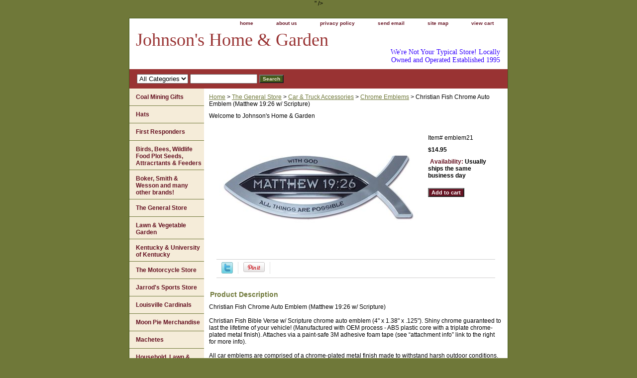

--- FILE ---
content_type: text/html
request_url: https://johnsonsofpikeville.com/chfichauemm1.html
body_size: 5481
content:
<!DOCTYPE html PUBLIC "-//W3C//DTD XHTML 1.0 Strict//EN" "http://www.w3.org/TR/xhtml1/DTD/xhtml1-strict.dtd"><html><head>
<meta property="og:title" content="Christian Fish Chrome Auto Emblem (Matthew 19:26 w/ Scripture)" />
<meta property="og:type" content="product" />
<meta property="og:url" content="https://www.johnsonsofpikeville.com/chfichauemm1.html" />
<meta property="og:image" content="https://s.turbifycdn.com/aah/yhst-135836561851265/christian-fish-chrome-auto-emblem-matthew-19-26-w-scripture-26.gif" />
<meta property="og:site_name" content="johnsonsofpikeville.com<meta name=\"p:domain_verify\" content=\"6d83d6fa7a3990a80e307974ec05eaff\" />" />
<meta property="fb:app_id" content="285803257037" />
<script language="javascript">
document.getElementsByTagName('html')[0].setAttribute('xmlns:fb', 'http://www.facebook.com/2008/fbml');
</script>
<meta property="og:description" content="Christian Fish Chrome Auto Emblem (Matthew 19:26 w/ Scripture)


Christian Fish Bible Verse w/ Scripture chrome auto emblem  (4&quot; x 1.38&quot; x .125&quot;).  Shiny chrome guaranteed to last the lifetime of your vehicle!  (Manufactured with OEM process - ABS plastic core with a triplate chrome-plated metal finish).  Attaches via a paint-safe 3M adhesive foam tape (see �attachment info� link to the right for more info).

 All  car emblems are comprised of a chrome-plated metal finish made to withstand harsh outdoor conditions.  Your Fish auto emblem will look brand new for years to come (as opposed to cheap imitations in which will fade or chip within months of being on your vehicle).

 Our high-end auto emblems are the perfect way to showcase your Christian pride everywhere you drive, a true upgrade from decals and bumper stickers.  " />
<title>Christian Fish Chrome Auto Emblem (Matthew 19:26 w/ Scripture)</title><link rel="stylesheet" type="text/css" href="css-base.css" /><link rel="stylesheet" type="text/css" href="css-element.css" /><link rel="stylesheet" type="text/css" href="css-contents.css" /><link rel="stylesheet" type="text/css" href="css-edits.css" /></head><body class="vertical" id="itemtype"><script type="text/javascript" id="yfc_loader" src="https://turbifycdn.com/store/migration/loader-min-1.0.34.js?q=yhst-135836561851265&ts=1763661051&p=1&h=order.store.turbify.net"></script> <div id="ys_superbar">
	   <div id="ys_cpers">
		<div id="yscp_welcome_msg"></div>
		<div id="yscp_signin_link"></div>
		<div id="yscp_myaccount_link"></div>
		<div id="yscp_signout_link"></div>
	   </div>
	   <div id="yfc_mini"></div>
	   <div class="ys_clear"></div>
	</div>
      <div id="container"><div id="header"><ul id="nav-general"><li><a href="index.html">home</a></li><li><a href="info.html">about us</a></li><li><a href="privacypolicy.html">privacy policy</a></li><li><a href="mailto:mike@johnsonsofpikeville.com">send email</a></li><li><a href="ind.html">site map</a></li><li><a href="https://order.store.turbify.net/yhst-135836561851265/cgi-bin/wg-order?yhst-135836561851265">view cart</a></li></ul><br class="clear" /><h3 id="brandmark"><a href="index.html" title="Johnson's Home &amp; Garden">Johnson's Home & Garden</a></h3><strong id="slogan">We're Not Your Typical Store!
Locally Owned and Operated
Established 1995
<meta name="p:domain_verify" content="6d83d6fa7a3990a80e307974ec05eaff" /></strong></div><form id="searcharea" name="searcharea" action="nsearch.html" method="GET"><fieldset><select name="section"><option value="">All Categories</option></select><label for="query" class="labelfield"><input type="text" id="query" name="query" placeholder="" ></label><label for="searchsubmit" class="buttonlabel"><input type="submit" id="searchsubmit" class="ys_primary" value="Search" name="searchsubmit"><input type="hidden" value="yhst-135836561851265" name="vwcatalog"></label></fieldset></form>   <script type="text/javascript"> 
                    var isSafari = !!navigator.userAgent.match(/Version\/[\d\.]+.*Safari/); 
                    var isIOS = !!navigator.platform && /iPad|iPhone|iPod/.test(navigator.platform); 
                    if (isSafari && isIOS) { 
                        document.forms["searcharea"].onsubmit = function (searchAreaForm) { 
                            var elementsList = this.elements, queryString = '', url = '', action = this.action; 
                            for(var i = 0; i < elementsList.length; i++) { 
                                if (elementsList[i].name) { 
                                    if (queryString) { 
                                        queryString = queryString + "&" +  elementsList[i].name + "=" + encodeURIComponent(elementsList[i].value); 
                                    } else { 
                                        queryString = elementsList[i].name + "=" + encodeURIComponent(elementsList[i].value); 
                                    } 
                                } 
                            } 
                            if (action.indexOf("?") == -1) { 
                                action = action + "?"; 
                            } 
                            url = action + queryString; 
                            window.location.href = url; 
                            return false; 
                        } 
                    } 
                </script> 
        <div id="bodyshell"><div id="bodycontent"><div class="breadcrumbs"><a href="index.html">Home</a> &gt; <a href="generalstore.html">The General Store</a> &gt; <a href="cartrchem.html">Car & Truck Accessories</a> &gt; <a href="chromeemblems.html">Chrome Emblems</a> &gt; Christian Fish Chrome Auto Emblem (Matthew 19:26 w/ Scripture)</div><div id="introtext">Welcome to Johnson's Home & Garden</div><div id="contentarea"><div><div id="itemarea"><a href="https://s.turbifycdn.com/aah/yhst-135836561851265/christian-fish-chrome-auto-emblem-matthew-19-26-w-scripture-27.gif"><img src="https://s.turbifycdn.com/aah/yhst-135836561851265/christian-fish-chrome-auto-emblem-matthew-19-26-w-scripture-30.gif" width="400" height="236" border="0" hspace="0" vspace="0" alt="Christian Fish Chrome Auto Emblem (Matthew 19:26 w/ Scripture)" class="image-l" title="Christian Fish Chrome Auto Emblem (Matthew 19:26 w/ Scripture)" /></a><div class="itemform productInfo"><form method="POST" action="https://order.store.turbify.net/yhst-135836561851265/cgi-bin/wg-order?yhst-135836561851265+chfichauemm1"><div class="code">Item# <em>emblem21</em></div><div class="price-bold">$14.95</div><div class="itemavailable"><em>Availability: </em>Usually ships the same business day</div><input type="submit" value="Add to cart" class="ys_primary" title="Add to cart" /><input name="vwcatalog" type="hidden" value="yhst-135836561851265" /><input name="vwitem" type="hidden" value="chfichauemm1" /><input type="hidden" name=".autodone" value="https://johnsonsofpikeville.com/chfichauemm1.html" /></form></div><div style="clear:both"></div><div class="ys_promoitempage" id="ys_promoitempage" itemid="chfichauemm1" itemcode="emblem21" categoryflag="0"></div>
<script language="javascript">
document.getElementsByTagName('html')[0].setAttribute('xmlns:og', 'http://opengraphprotocol.org/schema/');
</script>
<div id="ys_social_top_hr"></div>
<div id="ys_social_media">
<div id="ys_social_tweet">
<script language="javascript">function tweetwindowopen(url,width,height){var left=parseInt((screen.availWidth/2)-(width/2));var top=parseInt((screen.availHeight/2)-(height/2));var prop="width="+width+",height="+height+",left="+left+",top="+top+",screenX="+left+",screenY="+top;window.open (NULL, url,'tweetwindow',prop);}</script>
<a href="javascript:void(0);" title="Tweet"><img id="ys_social_custom_tweet_icon" src="https://s.turbifycdn.com/ae/store/secure/twitter.png" onClick="tweetwindowopen('https://twitter.com/share?count=none&text=Christian+Fish+Chrome+Auto+Emblem+(Matthew+19%3a26+w/+Scripture)+%23JohnsonsHomeGarden&url=https%3a//www.johnsonsofpikeville.com/chfichauemm1.html',550, 514)"></a></div>
<div id="ys_social_v_separator"><img src="https://s.turbifycdn.com/ae/store/secure/v-separator.gif"></div>
<div id="ys_social_pinterest">
<a href="https://pinterest.com/pin/create/button/?url=https://www.johnsonsofpikeville.com/chfichauemm1.html&media=https://s.turbifycdn.com/aah/yhst-135836561851265/christian-fish-chrome-auto-emblem-matthew-19-26-w-scripture-25.gif&description=Christian Fish Chrome Auto Emblem (Matthew 19:26 w/ Scripture)" class="pin-it-button" count-layout="horizontal"><img border="0" src="//assets.pinterest.com/images/PinExt.png" title="Pin It" /></a></div>
<script type="text/javascript" src="//assets.pinterest.com/js/pinit.js"></script><!--[if gt IE 6]>
<div id="ys_social_v_separator"><img src="https://s.turbifycdn.com/ae/store/secure/v-separator.gif"></div>
<![endif]-->
<!--[if !IE]><!-->
<div id="ys_social_v_separator"><img src="https://s.turbifycdn.com/ae/store/secure/v-separator.gif"></div>
<!--<![endif]-->
<div id="ys_social_fblike">
<!--[if gt IE 6]>
<script language="javascript">
document.getElementsByTagName('html')[0].setAttribute('xmlns:fb', 'http://ogp.me/ns/fb#');
</script>
<div id="fb-root"></div><script>(function(d, s, id) {var js, fjs = d.getElementsByTagName(s)[0];if (d.getElementById(id)) return;js = d.createElement(s); js.id = id;js.src = '//connect.facebook.net/en_US/all.js#xfbml=1&appId=285803257037';fjs.parentNode.insertBefore(js, fjs);}(document, 'script', 'facebook-jssdk'));</script><fb:like href="https://www.johnsonsofpikeville.com/chfichauemm1.html" layout="standard" show_faces="false" width="350" action="like" colorscheme="light"></fb:like>
<![endif]-->
<!--[if !IE]><!-->
<script language="javascript">
document.getElementsByTagName('html')[0].setAttribute('xmlns:fb', 'http://ogp.me/ns/fb#');
</script>
<div id="fb-root"></div><script>(function(d, s, id) {var js, fjs = d.getElementsByTagName(s)[0];if (d.getElementById(id)) return;js = d.createElement(s); js.id = id;js.src = '//connect.facebook.net/en_US/all.js#xfbml=1&appId=285803257037';fjs.parentNode.insertBefore(js, fjs);}(document, 'script', 'facebook-jssdk'));</script><fb:like href="https://www.johnsonsofpikeville.com/chfichauemm1.html" layout="standard" show_faces="false" width="350" action="like" colorscheme="light"></fb:like>
<!--<![endif]-->
</div>
</div>
<div id="ys_social_bottom_hr"></div>
</div><div id="caption"><h2 id="itempage-captiontitle">Product Description</h2><div>Christian Fish Chrome Auto Emblem (Matthew 19:26 w/ Scripture)<br /><br />
Christian Fish Bible Verse w/ Scripture chrome auto emblem  (4" x 1.38" x .125").  Shiny chrome guaranteed to last the lifetime of your vehicle!  (Manufactured with OEM process - ABS plastic core with a triplate chrome-plated metal finish).  Attaches via a paint-safe 3M adhesive foam tape (see �attachment info� link to the right for more info).<br /><br />All  car emblems are comprised of a chrome-plated metal finish made to withstand harsh outdoor conditions.  Your Fish auto emblem will look brand new for years to come (as opposed to cheap imitations in which will fade or chip within months of being on your vehicle).<br /><br />Our high-end auto emblems are the perfect way to showcase your Christian pride everywhere you drive, a true upgrade from decals and bumper stickers.</div></div><br clear="all" /></div></div></div><div id="nav-product"><ul><li><a href="coal-mining.html" title="Coal Mining  Gifts ">Coal Mining  Gifts </a></li><li><a href="hats.html" title="Hats">Hats</a></li><li><a href="fire.html" title="First Responders">First Responders</a></li><li><a href="wisu.html" title="Birds, Bees, Wildlife Food Plot Seeds, Attracrtants &amp; Feeders">Birds, Bees, Wildlife Food Plot Seeds, Attracrtants & Feeders</a></li><li><a href="w-r-case-amp-sons-cutlery-co.html" title=" Boker, Smith &amp; Wesson and many other brands! "> Boker, Smith & Wesson and many other brands! </a></li><li><a href="generalstore.html" title="The General Store">The General Store</a></li><li><a href="lawngarden.html" title="Lawn &amp; Vegetable Garden">Lawn & Vegetable Garden</a></li><li><a href="unofke.html" title="Kentucky &amp; University of Kentucky">Kentucky & University of Kentucky</a></li><li><a href="most.html" title="The Motorcycle Store">The Motorcycle Store</a></li><li><a href="jaspst.html" title="Jarrod's Sports Store">Jarrod's Sports Store</a></li><li><a href="loca.html" title="Louisville Cardinals">Louisville Cardinals</a></li><li><a href="mopieme.html" title="Moon Pie Merchandise">Moon Pie Merchandise</a></li><li><a href="machetesknives.html" title="Machetes">Machetes</a></li><li><a href="holagainroco.html" title="Household, Lawn &amp; Garden Insect,  Plant Disease &amp; Rodent Control">Household, Lawn & Garden Insect,  Plant Disease & Rodent Control</a></li><li><a href="pepr.html" title="Personal Protection">Personal Protection</a></li><li><a href="johndeere.html" title="John Deere ">John Deere </a></li><li><a href="masons.html" title="Masons">Masons</a></li><li><a href="uvatrtrre.html" title="U-Haul Van, Truck,Trailer &amp; Towing Rentals 606-432-4663  Reservations 24 Hours a Day!!">U-Haul Van, Truck,Trailer & Towing Rentals 606-432-4663  Reservations 24 Hours a Day!!</a></li><li><a href="returnpolicy.html" title="Return Policy">Return Policy</a></li></ul><div id="htmlbottom"><div id="badge" align="center"><a href="https://smallbusiness.yahoo.com/merchant/" target="_blank"><img src="https://l.turbifycdn.com/a/i/us/smallbiz/gr/ecomby1_small.gif" width="82" height="29" border="0" align="middle" alt="ecommerce provided by Yahoo! Small Business"/></a></div></div></div></div><div id="footer"><span id="footer-links"><a href="index.html">home</a> | <a href="info.html">about us</a> | <a href="privacypolicy.html">privacy policy</a> | <a href="mailto:mike@johnsonsofpikeville.com">send email</a> | <a href="ind.html">site map</a> | <a href="https://order.store.turbify.net/yhst-135836561851265/cgi-bin/wg-order?yhst-135836561851265">view cart</a></span><span id="copyright">Copyright � 2026 Johnson's Home & Garden All Rights Reserved.</span></div></div></body>
<script type="text/javascript">var PAGE_ATTRS = {'storeId': 'yhst-135836561851265', 'itemId': 'chfichauemm1', 'isOrderable': '1', 'name': 'Christian Fish Chrome Auto Emblem (Matthew 19:26 w/ Scripture)', 'salePrice': '14.95', 'listPrice': '14.95', 'brand': '', 'model': '', 'promoted': '', 'createTime': '1763661051', 'modifiedTime': '1763661051', 'catNamePath': 'The General Store > Car & Truck Accessories > Chrome Emb`', 'upc': ''};</script><script type="text/javascript">
csell_env = 'ue1';
 var storeCheckoutDomain = 'order.store.turbify.net';
</script>

<script type="text/javascript">
  function toOSTN(node){
    if(node.hasAttributes()){
      for (const attr of node.attributes) {
        node.setAttribute(attr.name,attr.value.replace(/(us-dc1-order|us-dc2-order|order)\.(store|stores)\.([a-z0-9-]+)\.(net|com)/g, storeCheckoutDomain));
      }
    }
  };
  document.addEventListener('readystatechange', event => {
  if(typeof storeCheckoutDomain != 'undefined' && storeCheckoutDomain != "order.store.turbify.net"){
    if (event.target.readyState === "interactive") {
      fromOSYN = document.getElementsByTagName('form');
        for (let i = 0; i < fromOSYN.length; i++) {
          toOSTN(fromOSYN[i]);
        }
      }
    }
  });
</script>
<script type="text/javascript">
// Begin Store Generated Code
 </script> <script type="text/javascript" src="https://s.turbifycdn.com/lq/ult/ylc_1.9.js" ></script> <script type="text/javascript" src="https://s.turbifycdn.com/ae/lib/smbiz/store/csell/beacon-a9518fc6e4.js" >
</script>
<script type="text/javascript">
// Begin Store Generated Code
 csell_page_data = {}; csell_page_rec_data = []; ts='TOK_STORE_ID';
</script>
<script type="text/javascript">
// Begin Store Generated Code
function csell_GLOBAL_INIT_TAG() { var csell_token_map = {}; csell_token_map['TOK_SPACEID'] = '2022276099'; csell_token_map['TOK_URL'] = ''; csell_token_map['TOK_STORE_ID'] = 'yhst-135836561851265'; csell_token_map['TOK_ITEM_ID_LIST'] = 'chfichauemm1'; csell_token_map['TOK_ORDER_HOST'] = 'order.store.turbify.net'; csell_token_map['TOK_BEACON_TYPE'] = 'prod'; csell_token_map['TOK_RAND_KEY'] = 't'; csell_token_map['TOK_IS_ORDERABLE'] = '1';  c = csell_page_data; var x = (typeof storeCheckoutDomain == 'string')?storeCheckoutDomain:'order.store.turbify.net'; var t = csell_token_map; c['s'] = t['TOK_SPACEID']; c['url'] = t['TOK_URL']; c['si'] = t[ts]; c['ii'] = t['TOK_ITEM_ID_LIST']; c['bt'] = t['TOK_BEACON_TYPE']; c['rnd'] = t['TOK_RAND_KEY']; c['io'] = t['TOK_IS_ORDERABLE']; YStore.addItemUrl = 'http%s://'+x+'/'+t[ts]+'/ymix/MetaController.html?eventName.addEvent&cartDS.shoppingcart_ROW0_m_orderItemVector_ROW0_m_itemId=%s&cartDS.shoppingcart_ROW0_m_orderItemVector_ROW0_m_quantity=1&ysco_key_cs_item=1&sectionId=ysco.cart&ysco_key_store_id='+t[ts]; } 
</script>
<script type="text/javascript">
// Begin Store Generated Code
function csell_REC_VIEW_TAG() {  var env = (typeof csell_env == 'string')?csell_env:'prod'; var p = csell_page_data; var a = '/sid='+p['si']+'/io='+p['io']+'/ii='+p['ii']+'/bt='+p['bt']+'-view'+'/en='+env; var r=Math.random(); YStore.CrossSellBeacon.renderBeaconWithRecData(p['url']+'/p/s='+p['s']+'/'+p['rnd']+'='+r+a); } 
</script>
<script type="text/javascript">
// Begin Store Generated Code
var csell_token_map = {}; csell_token_map['TOK_PAGE'] = 'p'; csell_token_map['TOK_CURR_SYM'] = '$'; csell_token_map['TOK_WS_URL'] = 'https://yhst-135836561851265.csell.store.turbify.net/cs/recommend?itemids=chfichauemm1&location=p'; csell_token_map['TOK_SHOW_CS_RECS'] = 'false';  var t = csell_token_map; csell_GLOBAL_INIT_TAG(); YStore.page = t['TOK_PAGE']; YStore.currencySymbol = t['TOK_CURR_SYM']; YStore.crossSellUrl = t['TOK_WS_URL']; YStore.showCSRecs = t['TOK_SHOW_CS_RECS']; </script> <script type="text/javascript" src="https://s.turbifycdn.com/ae/store/secure/recs-1.3.2.2.js" ></script> <script type="text/javascript" >
</script>
</html>
<!-- html110.prod.store.e1a.lumsb.com Wed Jan 14 21:24:04 PST 2026 -->
